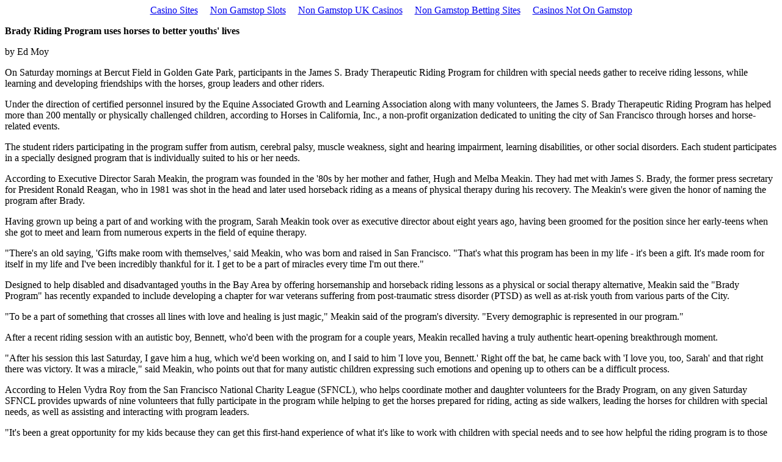

--- FILE ---
content_type: text/html; charset=UTF-8
request_url: https://www.sunsetbeacon.com/archives/richmondreview/2013Editions/Feb13/bradyridingprogram.html
body_size: 3483
content:
<!DOCTYPE html PUBLIC "-//W3C//DTD XHTML 1.0 Transitional//EN" "http://www.w3.org/TR/xhtml1/DTD/xhtml1-transitional.dtd">
<html xmlns="http://www.w3.org/1999/xhtml">
<head>
	<meta http-equiv="Content-Type" content="text/html; charset=UTF-8">
<title>Untitled Document</title>
	<link rel="canonical" href="https://sunsetbeacon.com/archives/richmondreview/2013Editions/Feb13/bradyridingprogram.html">
</head>
<body><div style="text-align: center;"><a href="https://www.richmondreview.co.uk/" style="padding: 5px 10px;">Casino Sites</a><a href="https://www.foodsofengland.co.uk/" style="padding: 5px 10px;">Non Gamstop Slots</a><a href="https://www.weareculture24.org.uk/" style="padding: 5px 10px;">Non Gamstop UK Casinos</a><a href="https://www.powwownow.co.uk/" style="padding: 5px 10px;">Non Gamstop Betting Sites</a><a href="https://www.kipling.org.uk/" style="padding: 5px 10px;">Casinos Not On Gamstop</a></div>
<p><strong>﻿Brady Riding Program uses horses to better youths' lives</strong><br>
  </p>
<p>by Ed Moy</p>
<p>On Saturday mornings at Bercut Field in Golden Gate Park, participants in the James S. Brady Therapeutic Riding Program for children with special needs gather to receive riding lessons, while learning and developing friendships with the horses, group leaders and other riders.<br>
</p>
<p>Under the direction of certified personnel insured by the Equine Associated Growth and Learning Association along with many volunteers, the James S. Brady Therapeutic Riding Program has helped more than 200 mentally or physically challenged children, according to Horses in California, Inc., a non-profit organization dedicated to uniting the city of San Francisco through horses and horse-related events. <br>
</p>
<p>The student riders participating in the program suffer from autism, cerebral palsy, muscle weakness, sight and hearing impairment, learning disabilities, or other social disorders. Each student participates in a specially designed program that is individually suited to his or her needs. <br>
</p>
<p>According to Executive Director Sarah Meakin, the program was founded in the '80s by her mother and father, Hugh and Melba Meakin.  They had met with James S. Brady, the former press secretary for President Ronald Reagan, who in 1981 was shot in the head and later used horseback riding as a means of physical therapy during his recovery. The Meakin's were given the honor of naming the program after Brady.<br>
</p>
<p>Having grown up being a part of and working with the program, Sarah Meakin took over as executive director about eight years ago, having been groomed for the position since her early-teens when she got to meet and learn from numerous experts in the field of equine therapy.<br>
</p>
<p>"There's an old saying, 'Gifts make room with themselves,' said Meakin, who was born and raised in San Francisco. "That's what this program has been in my life - it's been a gift. It's made room for itself  in my life and I've been incredibly thankful for it. I get to be a part of miracles every time I'm out there."<br>
</p>
<p>Designed to help disabled and disadvantaged youths in the Bay Area by offering horsemanship and horseback riding lessons as a physical or social therapy alternative, Meakin said the "Brady Program" has recently expanded to include developing a chapter for war veterans suffering from post-traumatic stress disorder (PTSD) as well as at-risk youth from various parts of the City.<br>
</p>
<p>"To be a part of something that crosses all lines with love and healing is just magic," Meakin said of the program's diversity. "Every demographic is represented in our program."<br>
</p>
<p>After a recent riding session with an autistic boy, Bennett, who'd been with the program for a couple years, Meakin recalled having a truly authentic heart-opening breakthrough moment.<br>
</p>
<p>"After his session this last Saturday, I gave him a hug, which we'd been working on, and I said to him 'I love you, Bennett.' Right off the bat, he came back with 'I love you, too, Sarah' and that right there was victory. It was a miracle," said Meakin, who points out that for many autistic children expressing such emotions and opening up to others can be a difficult process. <br>
</p>
<p>According to Helen Vydra Roy from the San Francisco National Charity League (SFNCL), who helps coordinate mother and daughter volunteers for the Brady Program, on any given Saturday SFNCL provides upwards of nine volunteers that fully participate in the program while helping to get the horses prepared for riding, acting as side walkers, leading the horses for children with special needs, as well as assisting and interacting with program leaders.<br>
</p>
<p>"It's been a great opportunity for my kids because they can get this first-hand experience of what it's like to work with children with special needs and to see how helpful the riding program is to those kids," said Vydra Roy, who along with her two daughters have been volunteering with the program for the past year.<br>
</p>
<p>The Brady Program has also received a certificate of recognition from the California Assembly and Award of Honor from the City and County of San Francisco.<br>
</p>
<p>As a non-profit organization, the Brady Program relies solely on donations to fund its activities. According to Meakin, the organization holds several fundraising events during the year, which are open to the general public. <br>
</p>
<p><em>For more information about the James S. Brady Therapeutic Riding Program, visit the website at www.horsesinca.com or call (415) 221-9438.</em></p>
<div style="text-align:center"><h2>Useful resources</h2><ul style="list-style:none;padding-left:0"><li><a href="https://paleoitalia.org/">Migliori Casino Online</a></li><li><a href="https://www.efddgroup.eu/">Siti Scommesse Non Aams</a></li><li><a href="https://nva.org.uk/">Gambling Sites Not On Gamstop</a></li><li><a href="https://www.clintoncards.co.uk/">Gambling Sites Not On Gamstop</a></li><li><a href="https://gdalabel.org.uk/">Non Gamstop Casinos UK</a></li><li><a href="https://www.resourceefficientscotland.com/">Best Non Gamstop Casinos UK</a></li><li><a href="https://www.face-online.org.uk/">Slots Not On Gamstop</a></li><li><a href="https://tescobagsofhelp.org.uk/">Non Gamstop Casino Sites UK</a></li><li><a href="https://camembert-model.fr/">Casino En Ligne France Légal</a></li><li><a href="https://www.coupdepouceeconomiedenergie.fr/">Casino En Ligne France</a></li><li><a href="https://www.photo-arago.fr/">Casino En Ligne</a></li><li><a href="https://cineaste.jp/">オンラインカジノ</a></li><li><a href="https://advg.jp/">オンラインカジノランキング</a></li><li><a href="https://mpmckeownlandscapes.co.uk/">Non Gamstop Casinos</a></li><li><a href="https://www.wtc2019.com/">Casino Non Aams</a></li><li><a href="https://www.teamlampremerida.com/">Casino Online Non Aams</a></li><li><a href="https://energypost.eu/">Best Online Casino Sites UK</a></li><li><a href="https://hashbrum.co.uk/">Best UK Online Casino Sites</a></li><li><a href="https://www.actualite-de-la-formation.fr/">Casino En Ligne France</a></li><li><a href="https://www.thehotelcollection.co.uk/">Best Non Gamstop Casinos</a></li><li><a href="https://religion-freedom-report.org.uk/non-gamstop-casinos">Casino Not On Gamstop</a></li><li><a href="https://thelincolnite.co.uk/non-gamstop-casinos/">UK Online Casinos Not On Gamstop</a></li><li><a href="https://www.parentalguidance.org.uk/">Non Gamstop Casino UK</a></li><li><a href="https://www.tourofbritain.co.uk/">UK Casino Not On Gamstop</a></li><li><a href="https://www.ineosbritannia.com/">Casino Sites Not On Gamstop</a></li><li><a href="https://www.institutpolonais.fr/">Casino En Ligne Crypto</a></li><li><a href="https://www.parcodunecostiere.org/">Casino Online</a></li><li><a href="https://www.enquetemaken.be/">Sites De Paris Sportifs Autorisés En Belgique</a></li><li><a href="https://www.femmesprevoyantes.be/">Casino En Ligne Belgique</a></li><li><a href="https://www.incontriconlamatematica.net/">Migliori Siti Poker Online</a></li><li><a href="https://crdp-versailles.fr/">Meilleur Casino En Ligne</a></li><li><a href="https://www.starltoken.com/">코인카지노</a></li><li><a href="https://www.slatewinebar.com/">파워볼사이트</a></li><li><a href="https://www.archives-carmel-lisieux.fr/">Nouveau Casino En Ligne Francais</a></li><li><a href="https://www.absurdityisnothing.net/">No Kyc Casino</a></li><li><a href="https://www.supplychaininitiative.eu/">Migliori Casino Online Italiani</a></li><li><a href="https://www.homesharenow.org/">온라인홀덤</a></li><li><a href="https://www.financeresponsable.org/">Meilleur Casino En Ligne</a></li><li><a href="https://domicile.fr/">Crypto Casino</a></li></ul></div><script defer src="https://static.cloudflareinsights.com/beacon.min.js/vcd15cbe7772f49c399c6a5babf22c1241717689176015" integrity="sha512-ZpsOmlRQV6y907TI0dKBHq9Md29nnaEIPlkf84rnaERnq6zvWvPUqr2ft8M1aS28oN72PdrCzSjY4U6VaAw1EQ==" data-cf-beacon='{"version":"2024.11.0","token":"98a87d7f96524167a1da0d3e38c32cff","r":1,"server_timing":{"name":{"cfCacheStatus":true,"cfEdge":true,"cfExtPri":true,"cfL4":true,"cfOrigin":true,"cfSpeedBrain":true},"location_startswith":null}}' crossorigin="anonymous"></script>
</body>
</html>
